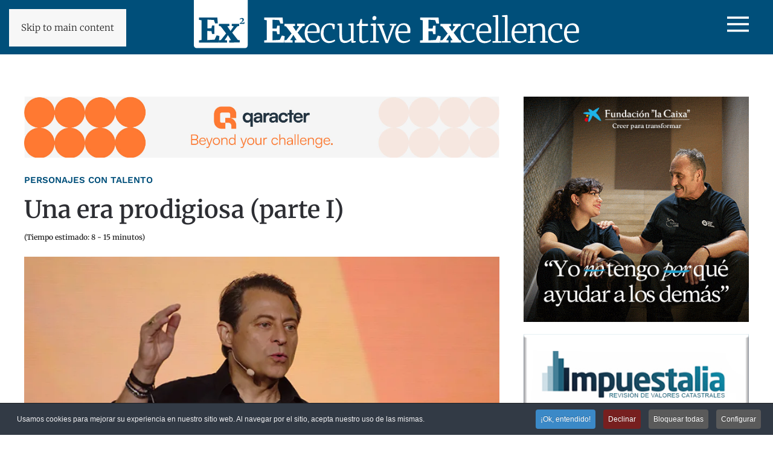

--- FILE ---
content_type: text/html; charset=utf-8
request_url: https://www.eexcellence.es/entrevistas/con-talento/diamandis-singularity-university-era-prodigiosa-tecnologia-exponencial
body_size: 15048
content:
<!DOCTYPE html>
<html lang="es-es" dir="ltr">
    <head>
        <meta name="viewport" content="width=device-width, initial-scale=1">
        <link rel="icon" href="/images/favicon-192x192.png" sizes="any">
                <link rel="apple-touch-icon" href="/images/favicon-192x192.png">
        <meta charset="utf-8">
	<meta name="rights" content="Executive Excellence">
	<meta name="author" content="Ines Oria">
	<meta name="description" content="El mundo está viviendo un crecimiento increíble de la abundancia global">
	<meta name="generator" content="Joomla! - Open Source Content Management">
	<title>Una era prodigiosa (parte I)</title>
	<link href="https://www.eexcellence.es/busqueda?format=opensearch" rel="search" title="OpenSearch Executive Excellence - Management para directivos" type="application/opensearchdescription+xml">
<link href="/media/com_osmembership/assets/css/style.min.css?8288da" rel="stylesheet">
	<link href="/media/com_osmembership/assets/css/custom.css?8288da" rel="stylesheet">
	<link href="/media/vendor/joomla-custom-elements/css/joomla-alert.min.css?0.4.1" rel="stylesheet">
	<link href="/media/system/css/joomla-fontawesome.min.css?4.5.33" rel="preload" as="style" onload="this.onload=null;this.rel='stylesheet'">
	<link href="/templates/yootheme/css/theme.16.css?1766146511" rel="stylesheet">
	<link href="/templates/yootheme/css/custom.css?4.5.33" rel="stylesheet">
	<link href="https://www.eexcellence.es/plugins/content/dearflip/dflip/css/dflip.min.css?v=2.1.189" rel="stylesheet">
	<link href="/media/plg_system_jcepro/site/css/content.min.css?86aa0286b6232c4a5b58f892ce080277" rel="stylesheet">
	<link href="/plugins/system/cookiespolicynotificationbar/assets/css/cpnb-style.min.css" rel="stylesheet" media="all">
	<link href="/plugins/system/cookiespolicynotificationbar/assets/css/balloon.min.css" rel="stylesheet" media="all">
	<style>.reading-time{font-weight:bold;}</style>
	<style>

/* BEGIN: Cookies Policy Notification Bar - J! system plugin (Powered by: Web357.com) */
.cpnb-outer { border-color: rgba(32, 34, 38, 1); }
.cpnb-outer.cpnb-div-position-top { border-bottom-width: 1px; }
.cpnb-outer.cpnb-div-position-bottom { border-top-width: 1px; }
.cpnb-outer.cpnb-div-position-top-left, .cpnb-outer.cpnb-div-position-top-right, .cpnb-outer.cpnb-div-position-bottom-left, .cpnb-outer.cpnb-div-position-bottom-right { border-width: 1px; }
.cpnb-message { color: #f1f1f3; }
.cpnb-message a { color: #ffffff }
.cpnb-button, .cpnb-button-ok, .cpnb-m-enableAllButton { -webkit-border-radius: 4px; -moz-border-radius: 4px; border-radius: 4px; font-size: 12px; color: #ffffff; background-color: rgba(59, 137, 199, 1); }
.cpnb-button:hover, .cpnb-button:focus, .cpnb-button-ok:hover, .cpnb-button-ok:focus, .cpnb-m-enableAllButton:hover, .cpnb-m-enableAllButton:focus { color: #ffffff; background-color: rgba(49, 118, 175, 1); }
.cpnb-button-decline, .cpnb-button-delete, .cpnb-button-decline-modal, .cpnb-m-DeclineAllButton { color: #ffffff; background-color: rgba(119, 31, 31, 1); }
.cpnb-button-decline:hover, .cpnb-button-decline:focus, .cpnb-button-delete:hover, .cpnb-button-delete:focus, .cpnb-button-decline-modal:hover, .cpnb-button-decline-modal:focus, .cpnb-m-DeclineAllButton:hover, .cpnb-m-DeclineAllButton:focus { color: #ffffff; background-color: rgba(175, 38, 20, 1); }
.cpnb-button-cancel, .cpnb-button-reload, .cpnb-button-cancel-modal { color: #ffffff; background-color: rgba(90, 90, 90, 1); }
.cpnb-button-cancel:hover, .cpnb-button-cancel:focus, .cpnb-button-reload:hover, .cpnb-button-reload:focus, .cpnb-button-cancel-modal:hover, .cpnb-button-cancel-modal:focus { color: #ffffff; background-color: rgba(54, 54, 54, 1); }
.cpnb-button-settings, .cpnb-button-settings-modal { color: #ffffff; background-color: rgba(90, 90, 90, 1); }
.cpnb-button-settings:hover, .cpnb-button-settings:focus, .cpnb-button-settings-modal:hover, .cpnb-button-settings-modal:focus { color: #ffffff; background-color: rgba(54, 54, 54, 1); }
.cpnb-button-more-default, .cpnb-button-more-modal { color: #ffffff; background-color: rgba(123, 138, 139, 1); }
.cpnb-button-more-default:hover, .cpnb-button-more-modal:hover, .cpnb-button-more-default:focus, .cpnb-button-more-modal:focus { color: #ffffff; background-color: rgba(105, 118, 119, 1); }
.cpnb-m-SaveChangesButton { color: #ffffff; background-color: rgba(133, 199, 136, 1); }
.cpnb-m-SaveChangesButton:hover, .cpnb-m-SaveChangesButton:focus { color: #ffffff; background-color: rgba(96, 153, 100, 1); }
@media only screen and (max-width: 600px) {
.cpnb-left-menu-toggle::after, .cpnb-left-menu-toggle-button {
content: "Categories";
}
}
/* END: Cookies Policy Notification Bar - J! system plugin (Powered by: Web357.com) */
</style>
<script src="/media/vendor/jquery/js/jquery.min.js?3.7.1"></script>
	<script src="/media/legacy/js/jquery-noconflict.min.js?504da4"></script>
	<script src="/plugins/system/yooessentials/modules/element/elements/social_sharing_item/assets/asset.js?2.4.12-1202.1125" defer></script>
	<script src="/media/vendor/awesomplete/js/awesomplete.min.js?1.1.7" defer></script>
	<script type="application/json" class="joomla-script-options new">{"joomla.jtext":{"JLIB_JS_AJAX_ERROR_OTHER":"Se ha producido un aborto en la conexión mientras se recuperaban datos de JSON: Código de estado HTTP %s.","JLIB_JS_AJAX_ERROR_PARSE":"Se ha producido un error de análisis mientras se procesaban los siguientes datos de JSON:<br><code style=\"color:inherit;white-space:pre-wrap;padding:0;margin:0;border:0;background:inherit;\">%s<\/code>","ERROR":"Error","MESSAGE":"Mensaje","NOTICE":"Notificación","WARNING":"Advertencia","JCLOSE":"Cerrar","JOK":"OK","JOPEN":"Abrir"},"finder-search":{"url":"\/component\/finder\/?task=suggestions.suggest&amp;format=json&amp;tmpl=component&amp;Itemid=200"},"system.paths":{"root":"","rootFull":"https:\/\/www.eexcellence.es\/","base":"","baseFull":"https:\/\/www.eexcellence.es\/"},"csrf.token":"1e08547523f669e5b7e80e109574445f","system.keepalive":{"interval":3600000,"uri":"\/component\/ajax\/?format=json"}}</script>
	<script src="/media/system/js/core.min.js?a3d8f8"></script>
	<script src="/media/vendor/webcomponentsjs/js/webcomponents-bundle.min.js?2.8.0" nomodule defer></script>
	<script src="/media/system/js/keepalive.min.js?08e025" type="module"></script>
	<script src="/media/com_finder/js/finder.min.js?755761" type="module"></script>
	<script src="/media/system/js/joomla-hidden-mail.min.js?80d9c7" type="module"></script>
	<script src="/media/system/js/messages.min.js?9a4811" type="module"></script>
	<script src="/templates/yootheme/vendor/assets/uikit/dist/js/uikit.min.js?4.5.33"></script>
	<script src="/templates/yootheme/vendor/assets/uikit/dist/js/uikit-icons-fuse.min.js?4.5.33"></script>
	<script src="/templates/yootheme/js/theme.js?4.5.33"></script>
	<script src="https://www.eexcellence.es/plugins/content/dearflip/dflip/js/dflip.min.js?v=2.1.189"></script>
	<script src="/plugins/system/cookiespolicynotificationbar/assets/js/cookies-policy-notification-bar.min.js"></script>
	<script type="application/ld+json">{"@context":"https://schema.org","@graph":[{"@type":"Organization","@id":"https://www.eexcellence.es/#/schema/Organization/base","name":"Executive Excellence - Management para directivos","url":"https://www.eexcellence.es/"},{"@type":"WebSite","@id":"https://www.eexcellence.es/#/schema/WebSite/base","url":"https://www.eexcellence.es/","name":"Executive Excellence - Management para directivos","publisher":{"@id":"https://www.eexcellence.es/#/schema/Organization/base"},"potentialAction":{"@type":"SearchAction","target":"https://www.eexcellence.es/busqueda?q={search_term_string}","query-input":"required name=search_term_string"}},{"@type":"WebPage","@id":"https://www.eexcellence.es/#/schema/WebPage/base","url":"https://www.eexcellence.es/entrevistas/con-talento/diamandis-singularity-university-era-prodigiosa-tecnologia-exponencial","name":"Una era prodigiosa (parte I)","description":"El mundo está viviendo un crecimiento increíble de la abundancia global","isPartOf":{"@id":"https://www.eexcellence.es/#/schema/WebSite/base"},"about":{"@id":"https://www.eexcellence.es/#/schema/Organization/base"},"inLanguage":"es-ES"},{"@type":"Article","@id":"https://www.eexcellence.es/#/schema/com_content/article/3887","name":"Una era prodigiosa (parte I)","headline":"Una era prodigiosa (parte I)","inLanguage":"es-ES","thumbnailUrl":"images/2019/10/17/Diamandis1.jpg","articleSection":"Entrevistas, Personajes con talento","isPartOf":{"@id":"https://www.eexcellence.es/#/schema/WebPage/base"}}]}</script>
	<script>window.yootheme ||= {}; var $theme = yootheme.theme = {"i18n":{"close":{"label":"Close"},"totop":{"label":"Back to top"},"marker":{"label":"Open"},"navbarToggleIcon":{"label":"Abrir men\u00fa"},"paginationPrevious":{"label":"Previous page"},"paginationNext":{"label":"Pr\u00f3xima P\u00e1gina"},"searchIcon":{"toggle":"Open Search","submit":"Submit Search"},"slider":{"next":"Next slide","previous":"Previous slide","slideX":"Slide %s","slideLabel":"%s of %s"},"slideshow":{"next":"Next slide","previous":"Previous slide","slideX":"Slide %s","slideLabel":"%s of %s"},"lightboxPanel":{"next":"Next slide","previous":"Previous slide","slideLabel":"%s of %s","close":"Close"}}};</script>
	<script>

// BEGIN: Cookies Policy Notification Bar - J! system plugin (Powered by: Web357.com)
var cpnb_config = {"w357_joomla_caching":1,"w357_position":"bottom","w357_show_close_x_icon":"1","w357_hide_after_time":"yes","w357_duration":"60","w357_animate_duration":"1000","w357_limit":"0","w357_message":"Usamos cookies para mejorar su experiencia en nuestro sitio web. Al navegar por el sitio, acepta nuestro uso de las mismas.","w357_display_ok_btn":"1","w357_buttonText":"¡Ok, entendido!","w357_display_decline_btn":"1","w357_buttonDeclineText":"Declinar","w357_display_cancel_btn":"1","w357_buttonCancelText":"Bloquear todas","w357_display_settings_btn":"1","w357_buttonSettingsText":"Configurar","w357_buttonMoreText":"Más Info","w357_buttonMoreLink":"\/politica-de-privacidad","w357_display_more_info_btn":"0","w357_fontColor":"#f1f1f3","w357_linkColor":"#ffffff","w357_fontSize":"12px","w357_backgroundColor":"rgba(50, 58, 69, 1)","w357_borderWidth":"1","w357_body_cover":"1","w357_overlay_state":"0","w357_overlay_color":"rgba(10, 10, 10, 0.3)","w357_height":"auto","w357_cookie_name":"cookiesDirective","w357_link_target":"_self","w357_popup_width":"800","w357_popup_height":"600","w357_customText":"\u003Ch1\u003ECookies Policy\u003C\/h1\u003E\r\n\u003Chr \/\u003E\r\n\u003Ch3\u003EGeneral Use\u003C\/h3\u003E\r\n\u003Cp\u003EWe use cookies, tracking pixels and related technologies on our website. Cookies are small data files that are served by our platform and stored on your device. Our site uses cookies dropped by us or third parties for a variety of purposes including to operate and personalize the website. Also, cookies may also be used to track how you use the site to target ads to you on other websites.\u003C\/p\u003E\r\n\u003Ch3\u003EThird Parties\u003C\/h3\u003E\r\n\u003Cp\u003EOur website employs the use the various third-party services. Through the use of our website, these services may place anonymous cookies on the Visitor\u0027s browser and may send their own cookies to the Visitor\u0027s cookie file. Some of these services include but are not limited to: Google, Facebook, Twitter, Adroll, MailChimp, Sucuri, Intercom and other social networks, advertising agencies, security firewalls, analytics companies and service providers. These services may also collect and use anonymous identifiers such as IP Address, HTTP Referrer, Unique Device Identifier and other non-personally identifiable information and server logs.\u003C\/p\u003E\r\n\u003Chr \/\u003E","w357_more_info_btn_type":"menu_item","w357_blockCookies":"1","w357_autoAcceptAfterScrolling":"0","w357_numOfScrolledPixelsBeforeAutoAccept":"300","w357_reloadPageAfterAccept":"0","w357_enableConfirmationAlerts":"0","w357_enableConfirmationAlertsForAcceptBtn":0,"w357_enableConfirmationAlertsForDeclineBtn":0,"w357_enableConfirmationAlertsForDeleteBtn":0,"w357_confirm_allow_msg":"Ejecutar esta acción activará todas las cookies creadas por este sitio. ¿Está seguro de que quiere activar todas las cookies de este sitio web?","w357_confirm_delete_msg":"Ejecutar esta acción eliminará todas las cookies creadas por este sitio. ¿Está seguro de que quiere desactivar y eliminar todas las cookies de su navegador?","w357_show_in_iframes":"0","w357_shortcode_is_enabled_on_this_page":0,"w357_base_url":"https:\/\/www.eexcellence.es\/","w357_base_ajax_url":"https:\/\/www.eexcellence.es\/","w357_current_url":"https:\/\/www.eexcellence.es\/entrevistas\/con-talento\/diamandis-singularity-university-era-prodigiosa-tecnologia-exponencial","w357_always_display":"0","w357_show_notification_bar":true,"w357_expiration_cookieSettings":"365","w357_expiration_cookieAccept":"365","w357_expiration_cookieDecline":"180","w357_expiration_cookieCancel":"3","w357_accept_button_class_notification_bar":"cpnb-accept-btn","w357_decline_button_class_notification_bar":"cpnb-decline-btn","w357_cancel_button_class_notification_bar":"cpnb-cancel-btn","w357_settings_button_class_notification_bar":"cpnb-settings-btn","w357_moreinfo_button_class_notification_bar":"cpnb-moreinfo-btn","w357_accept_button_class_notification_bar_modal_window":"cpnb-accept-btn-m","w357_decline_button_class_notification_bar_modal_window":"cpnb-decline-btn-m","w357_save_button_class_notification_bar_modal_window":"cpnb-save-btn-m","w357_buttons_ordering":"[\u0022ok\u0022,\u0022decline\u0022,\u0022cancel\u0022,\u0022settings\u0022,\u0022moreinfo\u0022]"};
// END: Cookies Policy Notification Bar - J! system plugin (Powered by: Web357.com)
</script>
	<script>

// BEGIN: Cookies Policy Notification Bar - J! system plugin (Powered by: Web357.com)
var cpnb_cookiesCategories = {"cookie_categories_group0":{"cookie_category_id":"required-cookies","cookie_category_name":"Cookies funcionales","cookie_category_description":"Las cookies obligatorias o funcionales se relacionan con la funcionalidad de este sitio web y nos permiten mejorar el servicio que le ofrecemos a través de él, permitiéndole, por ejemplo, no tener que volver a introducir sus preferencias cada vez que navegue por una página distinta del sitio, o recordándolas la próxima vez que lo visite.","cookie_category_checked_by_default":"2","cookie_category_status":"1"},"cookie_categories_group1":{"cookie_category_id":"analytical-cookies","cookie_category_name":"Cookies analíticas","cookie_category_description":"Las cookies analíticas nos permiten reconocer y contar el número de visitantes que llegan a nuestro sitio web, ver cómo se mueven a través de él y registrar qué contenidos ven. Esto nos ayuda a determinar qué contenidos del sitio resultan más interesantes a nuestra audiencia, además de ayudarnos a estar seguros de que nuestros visitantes encuentran correctamente todos los contenidos que ofrecemos. También nos permiten determinar si nuestras campañas publicitarias son del interés de nuestra audiencia, permitiéndonos buscar anunciantes que realmente aporten valor. Todo ello se realiza mediante la recopilación de datos demográficos ANONIMIZADOS, que compartimos con nuestros anunciantes.","cookie_category_checked_by_default":"1","cookie_category_status":"1"},"cookie_categories_group2":{"cookie_category_id":"social-media-cookies","cookie_category_name":"Social Media","cookie_category_description":"Estas cookies le permiten compartir el contenido de nuestro sitio web con plataformas de redes sociales (LinkedIN, Facebook, Twitter, Instagram). No tenemos control sobre estas cookies, ya que son introducidas por las propias plataformas de redes sociales.","cookie_category_checked_by_default":"1","cookie_category_status":"1"},"cookie_categories_group3":{"cookie_category_id":"targeted-advertising-cookies","cookie_category_name":"Targeted Advertising Cookies","cookie_category_description":"Advertising and targeting cookies are used to deliver advertisements more relevant to you, but can also limit the number of times you see an advertisement and be used to chart the effectiveness of an ad campaign by tracking users’ clicks. They can also provide security in transactions. They are usually placed by third-party advertising networks with a website operator’s permission but can be placed by the operator themselves. They can remember that you have visited a website, and this information can be shared with other organizations, including other advertisers. They cannot determine who you are though, as the data collected is never linked to your profile. ","cookie_category_checked_by_default":"1","cookie_category_status":"0"}};
// END: Cookies Policy Notification Bar - J! system plugin (Powered by: Web357.com)
</script>
	<script>

// BEGIN: Cookies Policy Notification Bar - J! system plugin (Powered by: Web357.com)
var cpnb_manager = {"w357_m_modalState":"1","w357_m_floatButtonState":"1","w357_m_floatButtonPosition":"bottom_left","w357_m_HashLink":"cookies","w357_m_modal_menuItemSelectedBgColor":"rgba(200, 200, 200, 1)","w357_m_saveChangesButtonColorAfterChange":"rgba(13, 92, 45, 1)","w357_m_floatButtonIconSrc":"https:\/\/www.eexcellence.es\/media\/plg_system_cookiespolicynotificationbar\/icons\/cpnb-cookies-manager-icon-1-64x64.png","w357_m_FloatButtonIconType":"image","w357_m_FloatButtonIconFontAwesomeName":"fas fa-cookie-bite","w357_m_FloatButtonIconFontAwesomeSize":"fa-lg","w357_m_FloatButtonIconFontAwesomeColor":"rgba(61, 47, 44, 0.84)","w357_m_FloatButtonIconUikitName":"cog","w357_m_FloatButtonIconUikitSize":"1","w357_m_FloatButtonIconUikitColor":"rgba(61, 47, 44, 0.84)","w357_m_floatButtonText":"Gestor de Cookies","w357_m_modalHeadingText":"Configuración avanzada de cookies","w357_m_checkboxText":"Habilitadas","w357_m_lockedText":"(Bloqueado)","w357_m_EnableAllButtonText":"Permitir todas las cookies","w357_m_DeclineAllButtonText":"Bloquear todas las cookies","w357_m_SaveChangesButtonText":"Guardar configuración","w357_m_confirmationAlertRequiredCookies":"These cookies are strictly necessary for this website. You can\u0027t disable this category of cookies. Thank you for understanding!"};
// END: Cookies Policy Notification Bar - J! system plugin (Powered by: Web357.com)
</script>
	<script>UIkit.icon.add('twitter','<svg xmlns="http://www.w3.org/2000/svg" height="20" width="20" viewBox="0 0 512 512"><path d="M389.2 48h70.6L305.6 224.2 487 464H345L233.7 318.6 106.5 464H35.8L200.7 275.5 26.8 48H172.4L272.9 180.9 389.2 48zM364.4 421.8h39.1L151.1 88h-42L364.4 421.8z"/></svg>');</script>

<meta name="google-site-verification" content="_TCeDuRbxrPUcBVCt6Pwu7sUlDaK83T6SXx7MO4RlL8" />

<meta name="msvalidate.01" content="DC8845686DFD7B7D1D5FE7241FC64BDD" />

<!-- Google tag (gtag.js) -->
<script async src="https://www.googletagmanager.com/gtag/js?id=G-SWBC4510WQ"></script>
<script>
  window.dataLayer = window.dataLayer || [];
  function gtag(){dataLayer.push(arguments);}
  gtag('js', new Date());

  gtag('config', 'G-SWBC4510WQ');
</script>
<!-- Para medir reproducciones de podcasts -->
<script>
  document.addEventListener('DOMContentLoaded', () => {
    const audioPlayers = document.querySelectorAll('audio[controls]');

    audioPlayers.forEach(player => {
      // Función para enviar el evento a GA4
      const sendGaEvent = (action) => {
        // Obtenemos los datos dinámicos del reproductor que se activó
        const podcastTitulo = player.getAttribute('data-podcast-titulo') || 'Título no encontrado';
        
        // Intentamos obtener la URL del archivo fuente
        const sourceElement = player.querySelector('source');
        const urlArchivo = sourceElement ? sourceElement.src : 'URL no encontrada';

        if (typeof gtag === 'function') {
            gtag('event', 'reproduccion_podcast', {
              'accion': action,
              'podcast_titulo': podcastTitulo,
              'url_archivo': urlArchivo,
              'non_interaction': false
              // NOTA: 'page_location' se añade automáticamente por GA4.
            });
            console.log(`GA4 Evento Enviado: ${action} - ${podcastTitulo}`);
        }
      };

      // Escuchar el inicio de la reproducción
      player.addEventListener('play', () => sendGaEvent('inicio_reproduccion'));
      
    });
  });
</script>

    </head>
    <body class="">

        <div class="uk-hidden-visually uk-notification uk-notification-top-left uk-width-auto">
            <div class="uk-notification-message">
                <a href="#tm-main" class="uk-link-reset">Skip to main content</a>
            </div>
        </div>

        
        
        <div class="tm-page">

                        


<header class="tm-header-mobile uk-hidden@m">


    
        <div class="uk-navbar-container">

            <div class="uk-container uk-container-expand">
                <nav class="uk-navbar" uk-navbar="{&quot;align&quot;:&quot;left&quot;,&quot;container&quot;:&quot;.tm-header-mobile&quot;,&quot;boundary&quot;:&quot;.tm-header-mobile .uk-navbar-container&quot;}">

                                        <div class="uk-navbar-left ">

                                                    <a href="https://www.eexcellence.es/" aria-label="Volver al Inicio" class="uk-logo uk-navbar-item">
    <img alt loading="eager" width="399" height="50" src="/images/logo1.svg"></a>
                        
                        
                        
                    </div>
                    
                    
                                        <div class="uk-navbar-right">

                                                    
                        
                                                    <a uk-toggle href="#tm-dialog-mobile" class="uk-navbar-toggle">

        
        <div uk-navbar-toggle-icon></div>

        
    </a>
                        
                    </div>
                    
                </nav>
            </div>

        </div>

    



        <div id="tm-dialog-mobile" uk-offcanvas="container: true; overlay: true" mode="slide" flip>
        <div class="uk-offcanvas-bar uk-flex uk-flex-column">

                        <button class="uk-offcanvas-close uk-close-large" type="button" uk-close uk-toggle="cls: uk-close-large; mode: media; media: @s"></button>
            
                        <div class="uk-margin-auto-bottom">
                
<div class="uk-grid uk-child-width-1-1" uk-grid>    <div>
<div class="uk-panel" id="module-tm-4">

    
    

    <form id="search-tm-4" action="/busqueda" method="get" role="search" class="uk-search js-finder-searchform uk-search-default uk-width-1-1"><span uk-search-icon></span><input name="q" class="js-finder-search-query uk-search-input" placeholder="Buscar" required aria-label="Buscar" type="search"></form>
    

</div>
</div>    <div>
<div class="uk-panel" id="module-menu-dialog-mobile">

    
    
<ul class="uk-nav uk-nav-default">
    
	<li class="item-200"><a href="/">Inicio</a></li>
	<li class="item-203 uk-active uk-parent"><a href="/entrevistas">Entrevistas</a>
	<ul class="uk-nav-sub">

		<li class="item-209"><a href="/entrevistas/directivos">Directivos</a></li>
		<li class="item-210 uk-active"><a href="/entrevistas/con-talento">Personajes con talento</a></li></ul></li>
	<li class="item-440"><a href="/business-schools-and-academics">Business Schools and Academics</a></li>
	<li class="item-206"><a href="/empresas">Empresas</a></li>
	<li class="item-207"><a href="/expertos">Expertos</a></li>
	<li class="item-205"><a href="/hemeroteca-digital">Revista</a></li>
	<li class="item-204"><a href="/libreria">Librería</a></li>
	<li class="item-428 uk-parent"><a href="/partners?types[0]=1">Partners</a>
	<ul class="uk-nav-sub">

		<li class="item-572"><a href="/partners/global-peter-drucker-forum?types[0]=1">Global Peter Drucker Forum</a></li>
		<li class="item-573"><a href="/partners/thinkers50?types[0]=1">Thinkers50</a></li>
		<li class="item-574"><a href="/partners/brightline-initiative?types[0]=1">Brightline Initiative</a></li></ul></li>
	<li class="item-208"><a href="/quienes-somos">Quiénes somos</a></li>
	<li class="item-1221"><a href="/podcasts">Ex2 Management Podcasts</a></li>
	<li class="item-1212"><a href="/suscripciones">Suscripciones</a></li></ul>

</div>
</div>    <div>
<div class="uk-panel" id="module-348">

    
    
<div class="uk-margin-remove-last-child custom" ><p><a href="/acceso" rel="noreferrer" class="uk-preserve-width uk-icon-link" title="Acceso usuarios registrados y suscriptores"><span class="uk-icon" uk-icon="icon: sign-in;"></span> Acceso usuarios</a></p></div>

</div>
</div></div>
            </div>
            
            
        </div>
    </div>
    
    
    

</header>




<header class="tm-header uk-visible@m">



        <div uk-sticky media="@m" cls-active="uk-navbar-sticky" sel-target=".uk-navbar-container">
    
        <div class="uk-navbar-container">

            <div class="uk-container">
                <nav class="uk-navbar" uk-navbar="{&quot;align&quot;:&quot;left&quot;,&quot;container&quot;:&quot;.tm-header &gt; [uk-sticky]&quot;,&quot;boundary&quot;:&quot;.tm-header .uk-navbar-container&quot;}">

                                        <div class="uk-navbar-left ">

                        
                                                    

    <a class="uk-navbar-toggle" id="module-tm-3" href="#search-tm-3-search" uk-search-icon uk-toggle></a>

    <div uk-modal id="search-tm-3-search" class="uk-modal">
        <div class="uk-modal-dialog uk-modal-body">

            
            
                <form id="search-tm-3" action="/busqueda" method="get" role="search" class="uk-search js-finder-searchform uk-width-1-1 uk-search-medium"><span uk-search-icon></span><input name="q" class="js-finder-search-query uk-search-input" placeholder="Buscar" required aria-label="Buscar" type="search" autofocus></form>
                
            
        </div>
    </div>


<div class="uk-navbar-item" id="module-347">

    
    
<div class="uk-margin-remove-last-child custom" ><p><a href="/acceso" rel="noreferrer" class="uk-preserve-width uk-icon-link" title="Acceso usuarios registrados y suscriptores"><span class="uk-icon" uk-icon="icon: sign-in; ratio: 1.9;"></span></a></p></div>

</div>

                        
                        
                    </div>
                    
                                        <div class="uk-navbar-center">

                                                    <a href="https://www.eexcellence.es/" aria-label="Volver al Inicio" class="uk-logo uk-navbar-item">
    <img alt loading="eager" width="638" height="80" src="/images/logo1.svg"></a>
                        
                        
                    </div>
                    
                                        <div class="uk-navbar-right">

                        
                                                    <a uk-toggle href="#tm-dialog" class="uk-navbar-toggle">

        
        <div uk-navbar-toggle-icon></div>

        
    </a>
                        
                    </div>
                    
                </nav>
            </div>

        </div>

        </div>
    






        <div id="tm-dialog" uk-offcanvas="container: true" mode="slide" flip>
        <div class="uk-offcanvas-bar uk-flex uk-flex-column">

            <button class="uk-offcanvas-close uk-close-large" type="button" uk-close uk-toggle="cls: uk-close-large; mode: media; media: @s"></button>

                        <div class="uk-margin-auto-bottom tm-height-expand">
                
<div class="uk-panel" id="module-menu-dialog">

    
    
<ul class="uk-nav uk-nav-default">
    
	<li class="item-200"><a href="/">Inicio</a></li>
	<li class="item-203 uk-active uk-parent"><a href="/entrevistas">Entrevistas</a>
	<ul class="uk-nav-sub">

		<li class="item-209"><a href="/entrevistas/directivos">Directivos</a></li>
		<li class="item-210 uk-active"><a href="/entrevistas/con-talento">Personajes con talento</a></li></ul></li>
	<li class="item-440"><a href="/business-schools-and-academics">Business Schools and Academics</a></li>
	<li class="item-206"><a href="/empresas">Empresas</a></li>
	<li class="item-207"><a href="/expertos">Expertos</a></li>
	<li class="item-205"><a href="/hemeroteca-digital">Revista</a></li>
	<li class="item-204"><a href="/libreria">Librería</a></li>
	<li class="item-428 uk-parent"><a href="/partners?types[0]=1">Partners</a>
	<ul class="uk-nav-sub">

		<li class="item-572"><a href="/partners/global-peter-drucker-forum?types[0]=1">Global Peter Drucker Forum</a></li>
		<li class="item-573"><a href="/partners/thinkers50?types[0]=1">Thinkers50</a></li>
		<li class="item-574"><a href="/partners/brightline-initiative?types[0]=1">Brightline Initiative</a></li></ul></li>
	<li class="item-208"><a href="/quienes-somos">Quiénes somos</a></li>
	<li class="item-1221"><a href="/podcasts">Ex2 Management Podcasts</a></li>
	<li class="item-1212"><a href="/suscripciones">Suscripciones</a></li></ul>

</div>

            </div>
            
            
        </div>
    </div>
    
    
    


</header>

            
            

            <main id="tm-main" >

                
                <div id="system-message-container" aria-live="polite"></div>

                <!-- Builder #template-WnGz0IZC --><style class="uk-margin-remove-adjacent">#template-WnGz0IZC\#0{text-transform: uppercase; font-weight: 600;}#template-WnGz0IZC\#0 a:hover{opacity: 0.8;}#template-WnGz0IZC\#1{font-size: 40px; font-weight: 700;}@media (max-width: 640px){#template-WnGz0IZC\#1{font-size: 24px!important;}}#template-WnGz0IZC\#2{font-size: 12px; font-weight: 300;}#template-WnGz0IZC\#2 .reading-time{display: inline;}#template-WnGz0IZC\#3{color: #fff;}#template-WnGz0IZC\#4 em{color: #fff;}#resumen{padding: 20px; background-color: #c6e0dc;}#template-WnGz0IZC\#5{color: #fff;}#podcast{padding: 10px 20px; background-color: #e06b15;}#texto-articulo ._df_thumb{width: 390px; height: 552px;}#template-WnGz0IZC\#6{color: #fff;}#takeaways{padding: 15px; background-color: #004f7a; color: #fff;}#template-WnGz0IZC\#7 .el-content{line-height: 24px;}#template-WnGz0IZC\#8{text-transform: uppercase; font-weight: 600;}#template-WnGz0IZC\#8 a:hover{opacity: 0.8;}#template-WnGz0IZC\#9{font-size: 40px; font-weight: 700;}@media (max-width: 640px){#template-WnGz0IZC\#9{font-size: 24px!important;}}#template-WnGz0IZC\#10{font-size: 12px; font-weight: 300;}#template-WnGz0IZC\#10 .reading-time{display: inline;}#template-WnGz0IZC\#11{color: #fff;}#template-WnGz0IZC\#12 em{color: #fff;}#resumen{padding: 20px; background-color: #c6e0dc;}#template-WnGz0IZC\#13{color: #fff;}#podcast{padding: 10px 20px; background-color: #e06b15;}#template-WnGz0IZC\#14 #restricted_info{padding: 15px!important; background-color: #c6e0dc;}#template-WnGz0IZC\#14 #restricted_info a{text-decoration: underline;}#template-WnGz0IZC\#14 #restricted_info .solo-suscriptores{font-size: 28px; font-weight: 900;}#template-WnGz0IZC\#14 ul.uk-list.uk-margin-remove-bottom{display: none;}#template-WnGz0IZC\#15{color: #fff;}#takeaways{padding: 15px; background-color: #004f7a; color: #fff;}#template-WnGz0IZC\#16 .el-content{line-height: 24px;}</style>
<div class="uk-section-default uk-section">
    
        
        
        
            
                                <div class="uk-container">                
                    <div class="uk-grid tm-grid-expand uk-grid-margin" uk-grid>
<div class="uk-width-2-3@m">
    
        
            
            
            
                
                    
<div class="uk-panel mb-4">
    
    <div class="mod-banners bannergroup">

    <div class="mod-banners__item banneritem">
                                                                                                                                                                                                                                                                                                                                                                <a
                            href="/component/banners/click/24" target="_blank" rel="noopener noreferrer"
                            title="Qaracter">
                            <img src="https://www.eexcellence.es/images/banners/24_Qaracter-EX2-web-horizontal-circulos.jpg" alt="Qaracter">                        </a>
                                                            </div>

</div>

</div>
<div class="uk-font-tertiary uk-text-primary uk-margin uk-margin-remove-bottom" id="template-WnGz0IZC#8">        <a class="el-link uk-link-reset" href="/entrevistas/con-talento">Personajes con talento</a>    </div>
<h1 class="uk-margin-small" id="template-WnGz0IZC#9">        Una era prodigiosa (parte I)    </h1>
<div class="uk-margin uk-margin-remove-top" id="template-WnGz0IZC#10">
    
    
        <span class="el-item"><span class="el-content"><div class="reading-time">
    (Tiempo estimado:
        8 - 15 minutos)
</div></span></span>
    
    
</div>
<div class="uk-margin">
        <picture>
<source type="image/webp" srcset="/templates/yootheme/cache/18/Diamandis1-189f162e.webp 768w, /templates/yootheme/cache/7a/Diamandis1-7a6a7088.webp 880w" sizes="(min-width: 880px) 880px">
<img src="/templates/yootheme/cache/44/Diamandis1-4433b710.jpeg" width="880" height="528" class="el-image" alt loading="lazy">
</picture>    
    
</div>
<div class="uk-margin" uk-scrollspy="target: [uk-scrollspy-class];">    <ul class="uk-child-width-auto uk-flex-inline uk-flex-middle" uk-grid>
            <li class="el-item">
<a class="el-link uk-icon-button" href="https://x.com/intent/post?url=https%3A%2F%2Fwww.eexcellence.es%2Fentrevistas%2Fcon-talento%2Fdiamandis-singularity-university-era-prodigiosa-tecnologia-exponencial&amp;text=" title="Compartir en X.com (Twitter)" rel="noreferrer" target="_blank"><span uk-icon="icon: x;"></span></a></li>
            <li class="el-item">
<a class="el-link uk-icon-button" href="https://www.facebook.com/sharer/sharer.php?u=https%3A%2F%2Fwww.eexcellence.es%2Fentrevistas%2Fcon-talento%2Fdiamandis-singularity-university-era-prodigiosa-tecnologia-exponencial" title="Compartir en Facebook" rel="noreferrer" target="_blank"><span uk-icon="icon: facebook;"></span></a></li>
            <li class="el-item">
<a class="el-link uk-icon-button" href="https://www.linkedin.com/sharing/share-offsite/?url=https%3A%2F%2Fwww.eexcellence.es%2Fentrevistas%2Fcon-talento%2Fdiamandis-singularity-university-era-prodigiosa-tecnologia-exponencial" title="Compartir en LinkedIN" rel="noreferrer" target="_blank"><span uk-icon="icon: linkedin;"></span></a></li>
            <li class="el-item">
<a class="el-link uk-icon-button" href="https://api.whatsapp.com/send?text=https%3A%2F%2Fwww.eexcellence.es%2Fentrevistas%2Fcon-talento%2Fdiamandis-singularity-university-era-prodigiosa-tecnologia-exponencial" title="Compartir por Whatsapp" rel="noreferrer" target="_blank"><span uk-icon="icon: whatsapp;"></span></a></li>
    
    </ul></div><div class="uk-panel uk-margin" id="template-WnGz0IZC#14"><p>Un año más, y ya van once, Peter Diamandis derrochó energía y optimismo durante su exposición en <strong><a href="https://su.org/summits/su-global-summit/" target="_blank" rel="noopener noreferrer">Singularity University Global Summit</a>,</strong> celebrado en San Francisco en 2019 y al que tuvimos ocasión de asistir. Apasionado por “compartir lo extraordinario de los tiempos que estamos viviendo”, el fundador ejecutivo y director de esta institución académica, centrada en educar y asesorar a los líderes mundiales en tecnologías exponenciales y su capacidad para resolver los grandes desafíos de la humanidad, ofreció un despliegue de datos que constatan las oportunidades históricas de esta era de abundancia.</p><br/><br/>
<div id="restricted_info"><p class="solo-suscriptores">Contenido sólo para suscriptores</p>
<p>El contenido completo de este artículo sólo está disponible para suscriptores. Por favor, haz clic aquí a continuación para ver las opciones de suscripción disponibles:</p>
<p><a href="/suscripciones" class="uk-button uk-button-primary uk-text-decoration-none" aria-label="Suscribirse al contenido premium de Executive Excellence">Ver suscripciones »</a></p>
<p>Si ya tienes una suscripción activa, inicia sesión aquí:</p>
<p>
<form id="login-form-349" action="/entrevistas/con-talento/diamandis-singularity-university-era-prodigiosa-tecnologia-exponencial" method="post">

    
    <div class="uk-margin">
        <input class="uk-input" type="text" name="username" autocomplete="username" size="18" placeholder="Usuario" aria-label="Usuario">
    </div>

    <div class="uk-margin">
        <input class="uk-input" type="password" name="password" autocomplete="current-password" size="18" placeholder="Contraseña" aria-label="Contraseña">
    </div>

    
        <div class="uk-margin">
        <label>
            <input type="checkbox" name="remember" value="yes" checked>
            Recuérdeme        </label>
    </div>
    
    
    <div class="uk-margin">
        <button class="uk-button uk-button-primary" value="Conectar" name="Submit" type="submit">Conectar</button>
    </div>

    <ul class="uk-list uk-margin-remove-bottom">
        <li><a href="/component/users/reset?Itemid=200">¿Olvidó su contraseña?</a></li>
        <li><a href="/component/users/remind?Itemid=200">¿Recordar su usuario?</a></li>
                        <li><a href="/component/users/registration?Itemid=200">Crear una cuenta</a></li>
            </ul>

    
    <input type="hidden" name="option" value="com_users">
    <input type="hidden" name="task" value="user.login">
    <input type="hidden" name="return" value="aHR0cHM6Ly93d3cuZWV4Y2VsbGVuY2UuZXMvZW50cmV2aXN0YXMvY29uLXRhbGVudG8vZGlhbWFuZGlzLXNpbmd1bGFyaXR5LXVuaXZlcnNpdHktZXJhLXByb2RpZ2lvc2EtdGVjbm9sb2dpYS1leHBvbmVuY2lhbA==">
    <input type="hidden" name="1e08547523f669e5b7e80e109574445f" value="1">
</form>
</p></div></div><hr>
<div id="template-WnGz0IZC#16" class="uk-margin">
        <div class="uk-flex-middle uk-grid-small uk-child-width-auto" uk-grid>    
    
                <div class="el-item">
        
        
<a class="el-content uk-button uk-button-primary" href="/etiquetas/innovacion">
    
        Innovación    
    
</a>


                </div>
        
    
                <div class="el-item">
        
        
<a class="el-content uk-button uk-button-primary" href="/etiquetas/tecnologia">
    
        Tecnología    
    
</a>


                </div>
        
    
                <div class="el-item">
        
        
<a class="el-content uk-button uk-button-primary" href="/etiquetas/peter-diamandis">
    
        Peter Diamandis    
    
</a>


                </div>
        
    
        </div>    
</div>

                
            
        
    
</div>
<div class="uk-width-1-3@m">
    
        
            
            
            
                
                    
<div class="uk-panel">
    
    <style class="uk-margin-remove-adjacent">#module-268\#5 img{width: 100%;}#module-268\#6 img{width: 100%;}#module-268\#7 form{background-color: #c6e0dc!important;}#module-268\#7 .form-newsletter button{font-family: 'Work Sans'; text-transform: uppercase; font-weight: 600; font-size: 1.2rem;}#module-268\#7 h3{font-weight: 600;}#module-268\#8{border-bottom: 2px solid var(--naranja-ee); line-height: 16px; font-weight: 600;}#module-268\#8 span{display: inline-block; background: var(--naranja-ee); line-height: 16px; font-size: 14px; color: #fff; text-transform: uppercase; padding: 7px 12px 5px 12px;}#module-268\#9 .el-meta{font-family: 'Work Sans'; font-weight: 600;}#module-268\#9 .el-content{text-transform: lowercase; font-family: 'Work Sans';}#module-268\#9 .el-link{line-height: 24px;}</style><div class="uk-grid tm-grid-expand uk-child-width-1-1 uk-grid-margin">
<div class="uk-width-1-1">
    
        
            
            
            
                
                    
<div class="uk-panel" id="module-268#5">
    
    <div class="mod-banners bannergroup">

    <div class="mod-banners__item banneritem">
                                                                                                                                                                                                                                                                                                                                                                <a
                            href="/component/banners/click/22" target="_blank" rel="noopener noreferrer"
                            title="Fundación La Caixa">
                            <img src="https://www.eexcellence.es/images/banners/2025_FundaCx_424x424_dic.gif" alt="Fundación La Caixa">                        </a>
                                                            </div>

</div>

</div>
<div class="uk-panel uk-margin" id="module-268#6">
    
    <div class="mod-banners bannergroup">

    <div class="mod-banners__item banneritem">
                                                                                                                                                                                                                                                                                                                                                                                                                                        <a
                            href="/component/banners/click/23" target="_blank" rel="noopener noreferrer"
                            title="Impuestalia">
                            <img src="https://www.eexcellence.es/images/banners/2024_V3_Impuestalia_CUADRADO.gif" alt="Impuestalia. Revisión de valores catastrales" width="424" height="424">                        </a>
                                                            </div>

</div>

</div>
<div class="uk-panel uk-margin" id="module-268#7">
    
    <style class="uk-margin-remove-adjacent">#module-337\#1{padding: 20px; background-color: #c6e0dc;}#module-337\#1 h3{font-size: 22px; line-height: 22px; letter-spacing: 0px; font-weight: 600;}</style><div class="uk-grid tm-grid-expand uk-child-width-1-1 uk-grid-margin">
<div class="uk-width-1-1">
    
        
            
            
            
                
                    <div id="module-337#1"><form class="simple_form form form-vertical" id="subscribe-form" action="https://eexcellence.ipzmarketing.com/f/0lLW-jeaYeM" accept-charset="UTF-8" method="post">
  
  <input type="text" name="anotheremail" id="anotheremail" style="position: absolute; left: -5000px" tabindex="-1" autocomplete="new-password" />
  <div class="signup-form-content">
      <div style="width: 100%">  <div class="custom-text-wrapper"><h3>Suscríbete a nuestra newsletter</h3>
</div>
</div>
      <div style="width: 100%">
    <div class="form-group email optional subscriber_email"><input class="form-control string email optional" placeholder="email" type="email" name="subscriber[email]" id="subscriber_email" /></div>
</div>
      <div style="width: 100%; padding: 15px 0;">
    <div class="form-group boolean required subscriber_subscribed_with_acceptance"><div class="checkbox"><input value="0" autocomplete="off" type="hidden" name="subscriber[subscribed_with_acceptance]" /><label class="boolean required" for="subscriber_subscribed_with_acceptance"><input class="boolean required" required="required" aria-required="true" type="checkbox" value="1" name="subscriber[subscribed_with_acceptance]" id="subscriber_subscribed_with_acceptance" /><abbr title="Requerido"> </abbr> Acepto la <a href="https://www.eexcellence.es/politica-de-privacidad" target="_blank">política de privacidad</a>.</label></div></div>
</div>
    <div class="submit-wrapper">
      <input type="submit" name="commit" value="Suscribirme" class="btn btn-dark w-100" data-disable-with="Procesando" />
    </div>
</div></form></div>
                
            
        
    
</div></div>
</div>
<div class="uk-panel uk-margin">
    
    <div class="mod-banners bannergroup">

    <div class="mod-banners__item banneritem">
                                                                                                                                                                                                                                                                                                                                                                                                                                        <a
                            href="/component/banners/click/16" target="_blank" rel="noopener noreferrer"
                            title="18 Global Peter Drucker Forum">
                            <img src="https://www.eexcellence.es/images/banners/GPDF26_EE_theme2026_300x300px.jpg" alt="18th Global Peter Drucker Forum" width="424" height="424">                        </a>
                                                            </div>

</div>

</div>
                
            
        
    
</div></div><div class="uk-grid tm-grid-expand uk-child-width-1-1 uk-grid-margin">
<div class="uk-width-1-1">
    
        
            
            
            
                
                    
<h2 class="uk-font-tertiary uk-margin-remove-vertical" id="module-268#8">        <span>Últimos artículos<br /></span>    </h2>
<div id="module-268#9" class="uk-margin-remove-vertical">
    
        <div class="uk-grid uk-child-width-1-1 uk-child-width-1-1@m uk-grid-divider uk-grid-match" uk-grid>                <div>
<div class="el-item uk-panel">
    
                <div uk-grid>        
                        <div class="uk-width-1-3@m uk-flex-last@m">            
                                

    
                <picture>
<source type="image/webp" srcset="/templates/yootheme/cache/39/2026R_Kirby_widsom_apertura-39826da1.webp 750w" sizes="(min-width: 750px) 750px">
<img src="/templates/yootheme/cache/ac/2026R_Kirby_widsom_apertura-ac81218f.jpeg" width="750" height="546" alt="Ponentes del panel Gaining the Wisdom and Judgment to Lead in the Age of AI" loading="lazy" class="el-image">
</picture>        
        
    
                
                        </div>            
                        <div class="uk-width-expand uk-margin-remove-first-child">            
                
                
                    

                <div class="el-meta uk-text-meta uk-text-primary uk-margin-top">Personajes con talento</div>        
                <h3 class="el-title uk-text-lead uk-link-reset uk-margin-remove-top uk-margin-remove-bottom">                        <a href="/entrevistas/con-talento/sabiduria-y-criterio-para-liderar-en-la-era-de-la-ia" aria-label="Sabiduría y criterio para liderar en la era de la IA">Sabiduría y criterio para liderar en la er…</a>                    </h3>        
        
    
        
        
                <div class="el-content uk-panel uk-text-meta">23 de Enero de 2026</div>        
        
                <div class="uk-margin-top"><a href="/entrevistas/con-talento/sabiduria-y-criterio-para-liderar-en-la-era-de-la-ia" aria-label="Sabiduría y criterio para liderar en la era de la IA" class="el-link uk-button uk-button-primary">Leer más »</a></div>        

                
                
                        </div>            
                </div>        
    
</div></div>
                <div>
<div class="el-item uk-panel">
    
                <div uk-grid>        
                        <div class="uk-width-1-3@m uk-flex-last@m">            
                                

    
                <picture>
<source type="image/webp" srcset="/templates/yootheme/cache/29/2026R_MIT_Psycho_AI-29b0423b.webp 750w" sizes="(min-width: 750px) 750px">
<img src="/templates/yootheme/cache/28/2026R_MIT_Psycho_AI-2861d3a2.jpeg" width="750" height="546" alt="Creating psychological safety in the AI era, MIT" loading="lazy" class="el-image">
</picture>        
        
    
                
                        </div>            
                        <div class="uk-width-expand uk-margin-remove-first-child">            
                
                
                    

                <div class="el-meta uk-text-meta uk-text-primary uk-margin-top">Empresas</div>        
                <h3 class="el-title uk-text-lead uk-link-reset uk-margin-remove-top uk-margin-remove-bottom">                        <a href="/empresas/la-seguridad-psicologica-el-acelerador-cultural-que-decide-si-la-ia-escala" aria-label="La seguridad psicológica, el “acelerador” cultural que decide si la IA escala">La seguridad psicológica, el “acelerador”…</a>                    </h3>        
        
    
        
        
                <div class="el-content uk-panel uk-text-meta">23 de Enero de 2026</div>        
        
                <div class="uk-margin-top"><a href="/empresas/la-seguridad-psicologica-el-acelerador-cultural-que-decide-si-la-ia-escala" aria-label="La seguridad psicológica, el “acelerador” cultural que decide si la IA escala" class="el-link uk-button uk-button-primary">Leer más »</a></div>        

                
                
                        </div>            
                </div>        
    
</div></div>
                <div>
<div class="el-item uk-panel">
    
                <div uk-grid>        
                        <div class="uk-width-1-3@m uk-flex-last@m">            
                                

    
                <picture>
<source type="image/webp" srcset="/templates/yootheme/cache/4f/2026R_Presentacion-Observatorio-Conex_Espana_apertura-4f8669c6.webp 750w" sizes="(min-width: 750px) 750px">
<img src="/templates/yootheme/cache/eb/2026R_Presentacion-Observatorio-Conex_Espana_apertura-eb038456.jpeg" width="750" height="546" alt loading="lazy" class="el-image">
</picture>        
        
    
                
                        </div>            
                        <div class="uk-width-expand uk-margin-remove-first-child">            
                
                
                    

                <div class="el-meta uk-text-meta uk-text-primary uk-margin-top">Empresas</div>        
                <h3 class="el-title uk-text-lead uk-link-reset uk-margin-remove-top uk-margin-remove-bottom">                        <a href="/empresas/el-liderazgo-global-de-los-directivos-espanoles-alcanza-un-6-12-segun-el-informe-de-fundacion-conexion-espana" aria-label="El liderazgo global de los directivos españoles, activo estratégico de país, alcanza un Índice de Valor de 6,12">El liderazgo global de los directivos espa…</a>                    </h3>        
        
    
        
        
                <div class="el-content uk-panel uk-text-meta">22 de Enero de 2026</div>        
        
                <div class="uk-margin-top"><a href="/empresas/el-liderazgo-global-de-los-directivos-espanoles-alcanza-un-6-12-segun-el-informe-de-fundacion-conexion-espana" aria-label="El liderazgo global de los directivos españoles, activo estratégico de país, alcanza un Índice de Valor de 6,12" class="el-link uk-button uk-button-primary">Leer más »</a></div>        

                
                
                        </div>            
                </div>        
    
</div></div>
                <div>
<div class="el-item uk-panel">
    
                <div uk-grid>        
                        <div class="uk-width-1-3@m uk-flex-last@m">            
                                

    
                <picture>
<source type="image/webp" srcset="/templates/yootheme/cache/c8/2026R-Edelman-Trust-Barometer-Global-Report_apertura-c82b2934.webp 750w" sizes="(min-width: 750px) 750px">
<img src="/templates/yootheme/cache/d3/2026R-Edelman-Trust-Barometer-Global-Report_apertura-d3938e56.jpeg" width="750" height="546" alt="Edelman Trust Barometer 2026" loading="lazy" class="el-image">
</picture>        
        
    
                
                        </div>            
                        <div class="uk-width-expand uk-margin-remove-first-child">            
                
                
                    

                <div class="el-meta uk-text-meta uk-text-primary uk-margin-top">Empresas</div>        
                <h3 class="el-title uk-text-lead uk-link-reset uk-margin-remove-top uk-margin-remove-bottom">                        <a href="/empresas/edelman-trust-barometer-2026-el-aislamiento-la-proxima-crisis-de-confianza" aria-label="Edelman Trust Barometer 2026: el aislamiento, la próxima crisis de confianza">Edelman Trust Barometer 2026: el aislamien…</a>                    </h3>        
        
    
        
        
                <div class="el-content uk-panel uk-text-meta">22 de Enero de 2026</div>        
        
                <div class="uk-margin-top"><a href="/empresas/edelman-trust-barometer-2026-el-aislamiento-la-proxima-crisis-de-confianza" aria-label="Edelman Trust Barometer 2026: el aislamiento, la próxima crisis de confianza" class="el-link uk-button uk-button-primary">Leer más »</a></div>        

                
                
                        </div>            
                </div>        
    
</div></div>
                <div>
<div class="el-item uk-panel">
    
                <div uk-grid>        
                        <div class="uk-width-1-3@m uk-flex-last@m">            
                                

    
                <picture>
<source type="image/webp" srcset="/templates/yootheme/cache/f1/2026R_Diamandis_gods_apertura-f19be54a.webp 750w" sizes="(min-width: 750px) 750px">
<img src="/templates/yootheme/cache/28/2026R_Diamandis_gods_apertura-283c7ab5.jpeg" width="750" height="546" alt="Peter Diamandis" loading="lazy" class="el-image">
</picture>        
        
    
                
                        </div>            
                        <div class="uk-width-expand uk-margin-remove-first-child">            
                
                
                    

                <div class="el-meta uk-text-meta uk-text-primary uk-margin-top">Expertos</div>        
                <h3 class="el-title uk-text-lead uk-link-reset uk-margin-remove-top uk-margin-remove-bottom">                        <a href="/expertos/somos-como-dioses-y-ahora-que-por-peter-diamandis" aria-label="Somos como dioses. ¿Y ahora qué?, por Peter Diamandis">Somos como dioses. ¿Y ahora qué?, por Pete…</a>                    </h3>        
        
    
        
        
                <div class="el-content uk-panel uk-text-meta">22 de Enero de 2026</div>        
        
                <div class="uk-margin-top"><a href="/expertos/somos-como-dioses-y-ahora-que-por-peter-diamandis" aria-label="Somos como dioses. ¿Y ahora qué?, por Peter Diamandis" class="el-link uk-button uk-button-primary">Leer más »</a></div>        

                
                
                        </div>            
                </div>        
    
</div></div>
                <div>
<div class="el-item uk-panel">
    
                <div uk-grid>        
                        <div class="uk-width-1-3@m uk-flex-last@m">            
                                

    
                <picture>
<source type="image/webp" srcset="/templates/yootheme/cache/7b/2026R_REYERO_apertura-7b2702e6.webp 750w" sizes="(min-width: 750px) 750px">
<img src="/templates/yootheme/cache/17/2026R_REYERO_apertura-1704029d.jpeg" width="750" height="546" alt="David Reyero, Sanofi" loading="lazy" class="el-image">
</picture>        
        
    
                
                        </div>            
                        <div class="uk-width-expand uk-margin-remove-first-child">            
                
                
                    

                <div class="el-meta uk-text-meta uk-text-primary uk-margin-top">Expertos</div>        
                <h3 class="el-title uk-text-lead uk-link-reset uk-margin-remove-top uk-margin-remove-bottom">                        <a href="/expertos/10-claves-para-una-carrera-profesional-exitosa-por-david-reyero" aria-label="10 claves para una carrera profesional exitosa, por David Reyero">10 claves para una carrera profesional exi…</a>                    </h3>        
        
    
        
        
                <div class="el-content uk-panel uk-text-meta">21 de Enero de 2026</div>        
        
                <div class="uk-margin-top"><a href="/expertos/10-claves-para-una-carrera-profesional-exitosa-por-david-reyero" aria-label="10 claves para una carrera profesional exitosa, por David Reyero" class="el-link uk-button uk-button-primary">Leer más »</a></div>        

                
                
                        </div>            
                </div>        
    
</div></div>
                </div>
    
</div>
                
            
        
    
</div></div>
</div>
                
            
        
    
</div></div>
                                </div>                
            
        
    
</div>

                
            </main>

            

                        <footer>
                <!-- Builder #footer --><style class="uk-margin-remove-adjacent">#footer\#0{font-family: 'Work Sans'; text-transform: uppercase; font-size: 17px; font-weight: 600;}#footer\#1 .el-link{text-decoration: none;}#footer\#2{font-family: 'Work Sans'; text-transform: uppercase; font-size: 17px; font-weight: 600;}#footer\#3{font-family: 'Work Sans'; text-transform: uppercase; font-size: 17px; font-weight: 600;}#footer\#4 .social-icons a{color: #ffffff; border: 1px solid rgba(255,255,255,0.03); background: rgba(255,255,255,0.03); width: 40px; height: 40px;}#footer\#4 .social-icons a:hover{color: rgba(255,255,255,0.5) !important;}#footer\#4 .social-icons li{margin: 0 5px;}#footer\#4 ul.social-icons{padding-left: 0!important;}</style>
<div class="uk-section-primary uk-section">
    
        
        
        
            
                                <div class="uk-container">                
                    <div class="uk-grid tm-grid-expand uk-child-width-1-1 uk-grid-margin">
<div class="uk-width-1-1">
    
        
            
            
            
                
                    
<h3 class="uk-font-tertiary" id="footer#0">        Explorar por grandes temas    </h3>
<ul class="uk-list uk-list-collapse uk-column-1-3@m" id="footer#1">
    
    
                <li class="el-item">            <div class="el-content uk-panel"><a href="/grandes-temas/educacion" class="el-link uk-margin-remove-last-child">Educación</a></div>        </li>                <li class="el-item">            <div class="el-content uk-panel"><a href="/grandes-temas/energia" class="el-link uk-margin-remove-last-child">Energía</a></div>        </li>                <li class="el-item">            <div class="el-content uk-panel"><a href="/grandes-temas/finanzas" class="el-link uk-margin-remove-last-child">Finanzas</a></div>        </li>                <li class="el-item">            <div class="el-content uk-panel"><a href="/partners/global-peter-drucker-forum" class="el-link uk-margin-remove-last-child">Global Peter Drucker Forum</a></div>        </li>                <li class="el-item">            <div class="el-content uk-panel"><a href="/grandes-temas/liderazgo" class="el-link uk-margin-remove-last-child">Liderazgo</a></div>        </li>                <li class="el-item">            <div class="el-content uk-panel"><a href="/grandes-temas/management" class="el-link uk-margin-remove-last-child">Management</a></div>        </li>                <li class="el-item">            <div class="el-content uk-panel"><a href="/grandes-temas/modelo-de-negocio" class="el-link uk-margin-remove-last-child">Modelo de negocio</a></div>        </li>                <li class="el-item">            <div class="el-content uk-panel"><a href="/grandes-temas/motivacion" class="el-link uk-margin-remove-last-child">Motivación</a></div>        </li>                <li class="el-item">            <div class="el-content uk-panel"><a href="/grandes-temas/movilidad" class="el-link uk-margin-remove-last-child">Movilidad</a></div>        </li>                <li class="el-item">            <div class="el-content uk-panel"><a href="/grandes-temas/salud" class="el-link uk-margin-remove-last-child">Salud</a></div>        </li>                <li class="el-item">            <div class="el-content uk-panel"><a href="/grandes-temas/sostenibilidad" class="el-link uk-margin-remove-last-child">Sostenibilidad</a></div>        </li>                <li class="el-item">            <div class="el-content uk-panel"><a href="/partners/thinkers50" class="el-link uk-margin-remove-last-child">Thinkers50</a></div>        </li>        
    
    
</ul>
                
            
        
    
</div></div><div class="uk-grid tm-grid-expand uk-child-width-1-1 uk-grid-margin">
<div class="uk-width-1-1">
    
        
            
            
            
                
                    <hr>
                
            
        
    
</div></div><div class="uk-grid tm-grid-expand uk-grid-margin" uk-grid>
<div class="uk-width-1-4@m">
    
        
            
            
            
                
                    
<div class="uk-margin">
        <img src="/images/logo-eexcellence-footer.svg" width="245" height="108" class="el-image" alt loading="lazy">    
    
</div>
                
            
        
    
</div>
<div class="uk-width-1-2@m">
    
        
            
            
            
                
                    
<h3 class="uk-font-tertiary" id="footer#2">        Sobre Executive Excellence    </h3><div class="uk-panel uk-margin"><p>Executive Excellence es una plataforma de conocimiento de management que aporta la visión de grandes pensadores. Buscamos acelerar la llegada de las ideas procedentes de los entornos globales más innovadores de gestión empresarial, al tiempo que divulgamos lo mejor de los pensadores españoles. Nuestra aspiración es poder aportarles lo último en management.</p>
<p>Contactar: <joomla-hidden-mail  is-link="1" is-email="1" first="aW5mbw==" last="ZWV4Y2VsbGVuY2UuZXM=" text="aW5mb0BlZXhjZWxsZW5jZS5lcw==" base="" >Esta dirección de correo electrónico está siendo protegida contra los robots de spam. Necesita tener JavaScript habilitado para poder verlo.</joomla-hidden-mail></p></div>
                
            
        
    
</div>
<div class="uk-width-1-4@m">
    
        
            
            
            
                
                    
<h3 class="uk-font-tertiary" id="footer#3">        Redes sociales    </h3><div class="uk-panel uk-margin" id="footer#4"><ul class="social-icons uk-display-block">
<li class="uk-display-inline-block"><a href="https://www.facebook.com/LaRevistaExecutiveExcellence/" target="_blank" rel="noopener noreferrer" class="uk-flex uk-flex-center uk-flex-middle" aria-label="Facebook"><span uk-icon="icon: facebook" aria-hidden="true"></span></a></li>
<li class="uk-display-inline-block"><a href="https://twitter.com/eexcellence?lang=es" target="_blank" rel="noopener noreferrer" class="uk-flex uk-flex-center uk-flex-middle" aria-label="Twitter"><span uk-icon="icon: twitter" aria-hidden="true"></span></a></li>
<li class="uk-display-inline-block"><a href="https://www.linkedin.com/company/executive-excellence/" target="_blank" rel="noopener noreferrer" class="uk-flex uk-flex-center uk-flex-middle" aria-label="Linkedin"><span uk-icon="icon: linkedin" aria-hidden="true"></span></a></li>
</ul></div>
                
            
        
    
</div></div>
                                </div>                
            
        
    
</div>
<div class="uk-section-secondary uk-section">
    
        
        
        
            
                                <div class="uk-container">                
                    <div class="uk-grid tm-grid-expand uk-grid-margin" uk-grid>
<div class="uk-width-2-5@m">
    
        
            
            
            
                
                    <div>&copy; <script type="text/javascript">document.write(new Date().getFullYear());</script> EXECUTIVE EXCELLENCE. <i>Management</i> para directivos.</div>
                
            
        
    
</div>
<div class="uk-width-3-5@m">
    
        
            
            
            
                
                    
<div class="uk-text-center">
    
    
        <span class="el-item"><span class="el-content"><a href="/politica-de-privacidad" class="el-link uk-link-muted uk-margin-remove-last-child">Política de privacidad</a></span>  |  </span><span class="el-item"><span class="el-content"><a href="/aviso-legal" class="el-link uk-link-muted uk-margin-remove-last-child">Aviso legal</a></span>  |  </span><span class="el-item"><span class="el-content"><a href="/condiciones-de-contratacion" class="el-link uk-link-muted uk-margin-remove-last-child">Condiciones de contratación</a></span></span>
    
    
</div>
                
            
        
    
</div></div>
                                </div>                
            
        
    
</div>            </footer>
            
        </div>

        
        

    </body>
</html>


--- FILE ---
content_type: text/css
request_url: https://www.eexcellence.es/media/com_osmembership/assets/css/custom.css?8288da
body_size: 79
content:
#os_form .uk-form-icon {position: relative;}
#os_form .uk-form-controls input, #osm_login_form .uk-form-controls input {border: 1px solid #ccc;}
#osm-existing-user-login,
#osm-new-user-register {
  padding-top: 20px;
  border-top: 2px solid #ccc;
}

--- FILE ---
content_type: image/svg+xml
request_url: https://www.eexcellence.es/images/logo-eexcellence-footer.svg
body_size: 7738
content:
<svg xmlns="http://www.w3.org/2000/svg" viewBox="0 0 244.95 108.34"><defs><style>.cls-1{fill:#fff;}</style></defs><g id="Capa_2" data-name="Capa 2"><g id="LOGO_abierto" data-name="LOGO abierto"><path class="cls-1" d="M136.38,65l-4.5-5.81-1.38-.3V57.09h8.62v1.77l-1.71.3L139.34,62l.69,1.14.69-1.16,2-2.77-1.77-.3V57.09h6.11v1.77l-1.55.3-4.2,5.2,4.7,6,1.49.27v1.8h-8.57v-1.8l1.52-.27-1.88-3-.83-1.19-.64,1.19-2,3,2,.27v1.8h-6.77v-1.8l1.71-.27Z"></path><path class="cls-1" d="M148.87,70.57a9.17,9.17,0,0,1-1.73-5.85,9.21,9.21,0,0,1,.91-4.18,6.89,6.89,0,0,1,2.53-2.83,6.76,6.76,0,0,1,3.64-1A5.06,5.06,0,0,1,158,58.11a5.94,5.94,0,0,1,1.48,4.07,12.42,12.42,0,0,1-.16,2.43h-9.84a8,8,0,0,0,1.31,4.74,4.25,4.25,0,0,0,3.69,1.84,7.29,7.29,0,0,0,2.38-.42,5.68,5.68,0,0,0,1.88-1l.44,1a6.26,6.26,0,0,1-2.34,1.4,9,9,0,0,1-3.08.56A5.9,5.9,0,0,1,148.87,70.57ZM157,63.31a8,8,0,0,0,.09-1.22,4.74,4.74,0,0,0-.87-2.9,3.1,3.1,0,0,0-2.59-1.08c-2.52,0-3.9,1.73-4.12,5.2Z"></path><path class="cls-1" d="M161.22,60.78a6.93,6.93,0,0,1,2.6-3A7.65,7.65,0,0,1,168,56.7a8.63,8.63,0,0,1,2.1.26,15.48,15.48,0,0,1,1.77.57l-.11,3.95h-1.38l-.59-2.65c-.11-.55-.9-.83-2.37-.83A4.11,4.11,0,0,0,164,59.66a7.22,7.22,0,0,0-1.29,4.53,8.33,8.33,0,0,0,1.38,5.2,4.35,4.35,0,0,0,3.6,1.77,6.66,6.66,0,0,0,2.25-.39,7.45,7.45,0,0,0,1.81-.88l.44.91A6.44,6.44,0,0,1,170,72.18a7.23,7.23,0,0,1-2.79.58,6.54,6.54,0,0,1-3.73-1,6.42,6.42,0,0,1-2.34-2.82,10,10,0,0,1-.79-4A9.57,9.57,0,0,1,161.22,60.78Z"></path><path class="cls-1" d="M185.68,72.46a1.06,1.06,0,0,1-.34-.91V70.47a10.79,10.79,0,0,1-2.4,1.6,6.13,6.13,0,0,1-2.77.69,4.21,4.21,0,0,1-3.58-1.41,7.72,7.72,0,0,1-1.06-4.59V58.64l-1.63-.47v-1l3.34-.36h0l.5.34v9.31a11.5,11.5,0,0,0,.25,2.73,2.44,2.44,0,0,0,.91,1.45,3.37,3.37,0,0,0,1.94.47,5.36,5.36,0,0,0,2.32-.53,8.17,8.17,0,0,0,1.91-1.24V58.64L183,58.17v-1l3.68-.36h0l.63.34V71.24h1.72l0,1.05-.8.22a5.27,5.27,0,0,1-1.49.2A1.73,1.73,0,0,1,185.68,72.46Z"></path><path class="cls-1" d="M192.64,72.09a3.19,3.19,0,0,1-.74-2.42V58.75h-2.11V57.67a8.2,8.2,0,0,0,1.61-.44,1.41,1.41,0,0,0,.61-.86c.11-.28.25-.77.44-1.49s.32-1.28.41-1.69h1.28v3.93H199v1.63h-4.89v9a14.8,14.8,0,0,0,.11,2.26,1.13,1.13,0,0,0,.44.84,2.48,2.48,0,0,0,1.16.19,8.3,8.3,0,0,0,1.8-.22,6.25,6.25,0,0,0,1.49-.47l.36,1a6.94,6.94,0,0,1-2.1,1,8.91,8.91,0,0,1-2.55.45A3.21,3.21,0,0,1,192.64,72.09Z"></path><path class="cls-1" d="M203.37,58.94l-2.16-.47V57.23l3.79-.45h.05l.56.45V71.08l2.4.19v1.19h-7.07V71.27l2.43-.22Zm-.61-6.3a1.9,1.9,0,0,1,.47-1.32,1.64,1.64,0,0,1,1.27-.51,1.42,1.42,0,0,1,1.19.46,1.75,1.75,0,0,1,.36,1.12,1.85,1.85,0,0,1-.46,1.34,1.71,1.71,0,0,1-1.31.48h0C203.26,54.21,202.76,53.69,202.76,52.64Z"></path><path class="cls-1" d="M206.71,57.12h5.86v1.13l-2,.36,3,8.21,1.35,3.93L216,67l3-8.35L217,58.25V57.12h5.28v1.13l-1.41.36-5.45,14.07H213.6L208,58.61l-1.3-.36Z"></path><path class="cls-1" d="M223.26,70.57a9.23,9.23,0,0,1-1.73-5.85,9.34,9.34,0,0,1,.91-4.18A6.89,6.89,0,0,1,225,57.71a6.76,6.76,0,0,1,3.64-1,5.09,5.09,0,0,1,3.83,1.41,6,6,0,0,1,1.48,4.07,12.22,12.22,0,0,1-.17,2.43h-9.84a8,8,0,0,0,1.31,4.74,4.27,4.27,0,0,0,3.69,1.84,7.24,7.24,0,0,0,2.38-.42,5.58,5.58,0,0,0,1.88-1l.44,1a6.21,6.21,0,0,1-2.33,1.4,9.05,9.05,0,0,1-3.09.56A5.92,5.92,0,0,1,223.26,70.57Zm8.17-7.26a9.49,9.49,0,0,0,.08-1.22,4.74,4.74,0,0,0-.87-2.9,3.06,3.06,0,0,0-2.58-1.08q-3.8,0-4.12,5.2Z"></path><path class="cls-1" d="M116,54.24l-2.15-.39V51.92H129l.36,4.89h-2.19l-1-2.79-5.45-.28v7.19l3.37-.08.5-2.27h1.91v6.94H124.6l-.47-2.4-3.4-.09v7.52l6-.39,1.69-3.56,2.35.66-.66,5.2H113.87V70.63l2.13-.27Z"></path><path class="cls-1" d="M116.68,79.7l-2.16-.39V77.38h15.12l.36,4.89h-2.18l-1-2.79-5.45-.28v7.19l3.38-.08.49-2.27h1.91V91h-1.91l-.47-2.41-3.4-.08V96l6.06-.39,1.68-3.56,2.35.66-.66,5.2H114.55V96.09l2.13-.27Z"></path><path class="cls-1" d="M137.08,90.42l-4.5-5.8-1.39-.3V82.55h8.63v1.77l-1.71.3L140,87.41l.69,1.13.69-1.16,2-2.76-1.77-.3V82.55h6.11v1.77l-1.54.3L142,89.82l4.7,6,1.5.28v1.8h-8.57v-1.8l1.52-.28-1.88-3-.83-1.19-.64,1.19-2,3,2,.28v1.8h-6.77v-1.8l1.71-.28Z"></path><path class="cls-1" d="M148.35,86.24a6.9,6.9,0,0,1,2.6-3,7.69,7.69,0,0,1,4.21-1.1,8.63,8.63,0,0,1,2.1.26A14.28,14.28,0,0,1,159,83l-.11,4h-1.38L157,84.29c-.11-.56-.9-.83-2.38-.83a4.12,4.12,0,0,0-3.44,1.66,7.18,7.18,0,0,0-1.29,4.53,8.33,8.33,0,0,0,1.39,5.2,4.35,4.35,0,0,0,3.59,1.77,6.57,6.57,0,0,0,2.25-.39,7.63,7.63,0,0,0,1.81-.88l.45.91a6.87,6.87,0,0,1-2.21,1.38,7.28,7.28,0,0,1-2.8.58,6.49,6.49,0,0,1-3.73-1,6.4,6.4,0,0,1-2.33-2.82,9.74,9.74,0,0,1-.79-4A9.57,9.57,0,0,1,148.35,86.24Z"></path><path class="cls-1" d="M162.28,96a10.4,10.4,0,0,1-.81-10A6.82,6.82,0,0,1,164,83.17a6.73,6.73,0,0,1,3.63-1,5.09,5.09,0,0,1,3.83,1.41,6,6,0,0,1,1.48,4.06,12.27,12.27,0,0,1-.17,2.44h-9.84a8,8,0,0,0,1.31,4.74,4.3,4.3,0,0,0,3.69,1.84,7.24,7.24,0,0,0,2.38-.42,5.76,5.76,0,0,0,1.88-1l.44,1a6.08,6.08,0,0,1-2.33,1.39,8.78,8.78,0,0,1-3.08.57A5.9,5.9,0,0,1,162.28,96Zm8.17-7.25a8.07,8.07,0,0,0,.08-1.22,4.72,4.72,0,0,0-.87-2.9,3.06,3.06,0,0,0-2.58-1.08q-3.79,0-4.12,5.2Z"></path><path class="cls-1" d="M176.34,77,174,76.77v-1l4-.46h0l.53.35v20.9l2.6.2v1.19h-7.27V96.73l2.43-.22Z"></path><path class="cls-1" d="M184.08,77l-2.35-.25v-1l4-.46h0l.53.35v20.9l2.6.2v1.19h-7.27V96.73l2.43-.22Z"></path><path class="cls-1" d="M191.31,96a9.18,9.18,0,0,1-1.73-5.84,9.34,9.34,0,0,1,.91-4.18A6.89,6.89,0,0,1,193,83.17a6.76,6.76,0,0,1,3.64-1,5.09,5.09,0,0,1,3.83,1.41A6,6,0,0,1,202,87.63a12.27,12.27,0,0,1-.17,2.44H192a8,8,0,0,0,1.31,4.74A4.3,4.3,0,0,0,197,96.65a7.24,7.24,0,0,0,2.38-.42,5.76,5.76,0,0,0,1.88-1l.44,1a6.08,6.08,0,0,1-2.33,1.39,8.83,8.83,0,0,1-3.09.57A5.9,5.9,0,0,1,191.31,96Zm8.17-7.25a9.62,9.62,0,0,0,.08-1.22,4.72,4.72,0,0,0-.87-2.9,3.06,3.06,0,0,0-2.58-1.08q-3.8,0-4.12,5.2Z"></path><path class="cls-1" d="M204.84,84.4l-2.13-.47V82.68l3.51-.44h.09l.52.44V83.9l0,.69A11.15,11.15,0,0,1,209.51,83a7.78,7.78,0,0,1,3.13-.75,4.67,4.67,0,0,1,2.72.68A3.53,3.53,0,0,1,216.69,85a15.08,15.08,0,0,1,.37,3.75v7.82l2.07.2v1.19H213V96.73l1.85-.2V88.68a12.87,12.87,0,0,0-.23-2.73,2.51,2.51,0,0,0-.92-1.51,3.24,3.24,0,0,0-2-.51,6,6,0,0,0-2.39.55,9.76,9.76,0,0,0-2.23,1.3V96.51l2,.22v1.19H203V96.73l1.85-.22Z"></path><path class="cls-1" d="M220.36,86.24a7,7,0,0,1,2.6-3,7.73,7.73,0,0,1,4.22-1.1,8.63,8.63,0,0,1,2.1.26,15.48,15.48,0,0,1,1.77.57l-.11,4h-1.38L229,84.29c-.11-.56-.91-.83-2.38-.83a4.11,4.11,0,0,0-3.44,1.66,7.18,7.18,0,0,0-1.29,4.53,8.33,8.33,0,0,0,1.38,5.2,4.35,4.35,0,0,0,3.6,1.77,6.66,6.66,0,0,0,2.25-.39,7.83,7.83,0,0,0,1.81-.88l.44.91a6.76,6.76,0,0,1-2.21,1.38,7.23,7.23,0,0,1-2.79.58,6.31,6.31,0,0,1-6.07-3.86,9.91,9.91,0,0,1-.79-4A9.57,9.57,0,0,1,220.36,86.24Z"></path><path class="cls-1" d="M234.3,96a10.44,10.44,0,0,1-.82-10A6.89,6.89,0,0,1,236,83.17a6.76,6.76,0,0,1,3.64-1,5.1,5.1,0,0,1,3.83,1.41A6,6,0,0,1,245,87.63a12.47,12.47,0,0,1-.16,2.44H235a8,8,0,0,0,1.31,4.74A4.3,4.3,0,0,0,240,96.65a7.29,7.29,0,0,0,2.38-.42,5.76,5.76,0,0,0,1.88-1l.44,1a6,6,0,0,1-2.34,1.39,8.78,8.78,0,0,1-3.08.57A5.88,5.88,0,0,1,234.3,96Zm8.17-7.25a9.62,9.62,0,0,0,.08-1.22,4.72,4.72,0,0,0-.87-2.9,3.07,3.07,0,0,0-2.59-1.08q-3.78,0-4.12,5.2Z"></path><path class="cls-1" d="M94.24,0H5.38A5.39,5.39,0,0,0,0,5.38V103a5.4,5.4,0,0,0,5.38,5.39H94.24A5.4,5.4,0,0,0,99.62,103V5.38A5.39,5.39,0,0,0,94.24,0ZM84.61,98H65.43v-4l3.4-.62-4.2-6.62L62.77,84l-1.42,2.66-4.46,6.62,4.52.62v4H46.25V95.53L45.94,98H9.5V93.87l4.77-.62V57.18l-4.83-.87V52H43.28l.81,11H39.2L37,56.68l-12.18-.62V72.15L32.39,72l1.12-5.08h4.27V82.42H33.51L32.45,77l-7.6-.19V93.68l13.54-.87,3.78-8,5.26,1.49-1,7.57,3.63-.58,9.65-12.13-10.09-13-3.09-.68v-4h19.3v4L62,68.19l4.33,6.25L67.91,77l1.54-2.6,4.46-6.19-4-.68v-4H83.62v4l-3.46.68L70.75,79.82,81.27,93.31l3.34.62Zm8.74-34.48H85.09l-.36-.92a16.42,16.42,0,0,0,3.87-3.07,5,5,0,0,0,1.51-3.24,1.73,1.73,0,0,0-.52-1.33,2,2,0,0,0-1.45-.51,3,3,0,0,0-1.48.34,5.75,5.75,0,0,0-1.18.85l-.65-.93a4.84,4.84,0,0,1,1-.87,6,6,0,0,1,1.48-.73,5.15,5.15,0,0,1,1.72-.3,4.6,4.6,0,0,1,2.07.42,3,3,0,0,1,1.25,1.12,3,3,0,0,1,.41,1.55,4.84,4.84,0,0,1-1.56,3.27,17,17,0,0,1-4,3l4.92-.46.64-1.42,1.07.22Z"></path></g></g></svg>


--- FILE ---
content_type: image/svg+xml
request_url: https://www.eexcellence.es/images/logo1.svg
body_size: 7913
content:
<svg version="1.1" id="Capa_1" xmlns="http://www.w3.org/2000/svg" xmlns:xlink="http://www.w3.org/1999/xlink" x="0px" y="500px" viewBox="0 0 399.4 49.6" style="enable-background:new 0 0 399.4 49.6;" xml:space="preserve">
<style type="text/css">
	.st0{fill:#FFFFFF;}
</style>
<g id="Capa_2_1_">
	<g id="Capa_1-2">
		<path class="st0" d="M101.3,34.5l-5.7-7.3l-1.7-0.4v-2.3h10.9v2.2l-2.2,0.4l2.4,3.6l0.9,1.4l0.9-1.5l2.5-3.5l-2.2-0.4v-2.3h7.7
			v2.2l-2,0.4l-5.3,6.6l5.9,7.6l1.9,0.3v2.3h-10.7v-2.3l1.9-0.3l-2.4-3.8l-1-1.5l-0.8,1.5l-2.5,3.8l2.5,0.3v2.3h-8.6v-2.3l2.2-0.3
			L101.3,34.5z"></path>
		<path class="st0" d="M117.1,41.5c-1.5-2.1-2.3-4.7-2.2-7.4c0-1.8,0.3-3.6,1.1-5.3c0.7-1.5,1.8-2.7,3.2-3.6c1.4-0.8,3-1.3,4.6-1.3
			c1.8-0.1,3.5,0.5,4.8,1.8c1.3,1.4,1.9,3.3,1.9,5.1c0,1,0,2.1-0.2,3.1h-12.4c-0.1,2.1,0.5,4.2,1.7,6c1.1,1.5,2.8,2.4,4.7,2.3
			c1,0,2-0.2,3-0.5c0.9-0.3,1.7-0.7,2.4-1.3l0.6,1.3c-0.9,0.8-1.9,1.4-3,1.8c-1.2,0.5-2.6,0.7-3.9,0.7
			C120.8,44.3,118.6,43.3,117.1,41.5z M127.3,32.3c0.1-0.5,0.1-1,0.1-1.5c0-1.3-0.3-2.6-1.1-3.7c-0.8-0.9-2-1.5-3.3-1.4
			c-3.2,0-4.9,2.2-5.2,6.6H127.3z"></path>
		<path class="st0" d="M132.7,29.1c0.7-1.6,1.9-2.9,3.3-3.8c1.6-0.9,3.4-1.4,5.2-1.3c0.9,0,1.8,0.1,2.6,0.3c0.8,0.2,1.5,0.4,2.2,0.7
			l-0.1,5h-1.7l-0.8-3.3c-0.1-0.7-1.1-1-3-1c-1.7-0.1-3.3,0.7-4.3,2.1c-1.2,1.7-1.7,3.7-1.6,5.7c-0.2,2.3,0.4,4.6,1.7,6.6
			c1.1,1.4,2.8,2.3,4.6,2.2c1,0,1.9-0.2,2.8-0.5c0.8-0.3,1.6-0.6,2.3-1.1l0.6,1.2c-0.8,0.8-1.7,1.4-2.8,1.7
			c-1.1,0.5-2.3,0.7-3.5,0.7c-1.7,0.1-3.3-0.4-4.7-1.3c-1.3-0.9-2.4-2.1-3-3.6c-0.7-1.6-1-3.3-1-5C131.5,32.6,131.9,30.8,132.7,29.1
			z"></path>
		<path class="st0" d="M163.6,43.9c-0.3-0.3-0.5-0.7-0.4-1.2v-1.4c-0.9,0.8-1.9,1.5-3,2c-1.1,0.6-2.3,0.9-3.5,0.9
			c-1.7,0.2-3.4-0.5-4.5-1.8c-1-1.7-1.5-3.8-1.3-5.8V26.4l-2.1-0.6v-1.3l4.2-0.5l0,0l0.6,0.4v11.7c0,1.2,0.1,2.3,0.3,3.5
			c0.1,0.7,0.5,1.4,1.1,1.8c0.7,0.4,1.6,0.7,2.4,0.6c1,0,2-0.2,2.9-0.7c0.9-0.4,1.7-0.9,2.4-1.6V26.4l-2.6-0.6v-1.3l4.6-0.5l0,0
			l0.8,0.4v17.8h2.2v1.3l-1,0.3c-0.6,0.2-1.2,0.3-1.9,0.2C164.4,44.2,164,44.1,163.6,43.9z"></path>
		<path class="st0" d="M172.4,43.4c-0.7-0.8-1.1-2-0.9-3.1V26.6h-2.7v-1.4c0.7-0.1,1.4-0.3,2-0.5c0.4-0.3,0.7-0.6,0.8-1.1
			c0.1-0.4,0.3-1,0.6-1.9s0.4-1.6,0.5-2.1h1.6v5h6.1v2.1h-6.2v11.3c0,1,0,1.9,0.1,2.9c0,0.4,0.2,0.8,0.6,1.1c0.5,0.2,1,0.3,1.5,0.2
			c0.8,0,1.5-0.1,2.3-0.3c0.7-0.1,1.3-0.3,1.9-0.6l0.4,1.3c-0.8,0.6-1.7,1-2.6,1.3c-1,0.3-2.1,0.5-3.2,0.6
			C174.1,44.3,173.1,44,172.4,43.4z"></path>
		<path class="st0" d="M185.9,26.8l-2.7-0.6v-1.6l4.8-0.6h0l0.7,0.6v17.5l3,0.2v1.5h-8.9v-1.5l3.1-0.3L185.9,26.8z M185.1,18.8
			c0-0.6,0.2-1.2,0.6-1.7c0.4-0.4,1-0.7,1.6-0.6c0.6-0.1,1.1,0.2,1.5,0.6c0.3,0.4,0.5,0.9,0.4,1.4c0,0.6-0.2,1.2-0.6,1.7
			c-0.4,0.4-1,0.6-1.6,0.6l0,0C185.8,20.8,185.1,20.2,185.1,18.8L185.1,18.8z"></path>
		<path class="st0" d="M190.1,24.5h7.4v1.4l-2.5,0.5l3.8,10.4l1.7,5l1.4-4.8l3.8-10.5l-2.5-0.5v-1.4h6.7v1.4l-1.8,0.5l-6.9,17.8
			h-2.3l-7.1-17.8l-1.6-0.5L190.1,24.5z"></path>
		<path class="st0" d="M211,41.5c-1.5-2.1-2.3-4.7-2.2-7.4c0-1.8,0.4-3.6,1.2-5.3c0.7-1.5,1.8-2.7,3.2-3.6c1.4-0.8,3-1.3,4.6-1.2
			c1.8-0.1,3.5,0.5,4.8,1.8c1.2,1.4,1.9,3.3,1.9,5.1c0,1,0,2.1-0.2,3.1h-12.4c-0.1,2.1,0.5,4.2,1.6,6c1.1,1.5,2.8,2.4,4.7,2.3
			c1,0,2-0.2,3-0.5c0.9-0.3,1.7-0.7,2.4-1.3l0.6,1.3c-0.8,0.8-1.8,1.4-2.9,1.8c-1.3,0.5-2.6,0.7-3.9,0.7
			C214.9,44.4,212.5,43.4,211,41.5z M221.3,32.3c0.1-0.5,0.1-1,0.1-1.5c0-1.3-0.3-2.6-1.1-3.7c-0.8-1-2-1.5-3.3-1.4
			c-3.2,0-4.9,2.2-5.2,6.6H221.3z"></path>
		<path class="st0" d="M75.6,20.9l-2.7-0.5v-2.4H92l0.5,6.2h-2.8l-1.3-3.5l-6.9-0.4v9.1l4.3-0.1l0.6-2.9h2.4v8.8h-2.4l-0.6-3
			L81.5,32v9.5l7.6-0.5l2.1-4.5l3,0.8l-0.8,6.6H72.9v-2.3l2.7-0.3V20.9z"></path>
		<path class="st0" d="M237.3,20.9l-2.7-0.5V18h19.1l0.5,6.2h-2.8l-1.3-3.5l-6.9-0.4v9.1l4.3-0.1l0.6-2.9h2.4v8.8h-2.4l-0.6-3
			l-4.3-0.1v9.5l7.6-0.5l2.1-4.5l3,0.8l-0.8,6.6h-20.6v-2.3l2.7-0.3V20.9z"></path>
		<path class="st0" d="M263.1,34.5l-5.7-7.3l-1.8-0.4v-2.2h10.9v2.2l-2.2,0.4l2.4,3.5l0.9,1.4l0.9-1.5l2.5-3.5l-2.2-0.4v-2.2h7.7
			v2.2l-1.9,0.4l-5.3,6.6l5.9,7.6l1.9,0.3v2.3h-10.8v-2.3l1.9-0.3l-2.4-3.8l-1-1.5l-0.8,1.5l-2.5,3.8l2.5,0.3v2.3h-8.6v-2.3l2.2-0.3
			L263.1,34.5z"></path>
		<path class="st0" d="M277.3,29.2c0.7-1.6,1.8-2.9,3.3-3.8c1.6-1,3.5-1.4,5.3-1.4c0.9,0,1.8,0.1,2.6,0.3c0.7,0.2,1.5,0.5,2.2,0.8
			l-0.1,5h-1.7l-0.6-3.4c-0.1-0.7-1.1-1-3-1c-1.7-0.1-3.3,0.7-4.4,2.1c-1.2,1.7-1.7,3.7-1.6,5.7c-0.2,2.3,0.5,4.6,1.8,6.5
			c1.1,1.4,2.7,2.3,4.5,2.2c1,0,1.9-0.2,2.8-0.5c0.8-0.3,1.6-0.6,2.3-1.1l0.6,1.2c-0.8,0.8-1.8,1.3-2.8,1.7
			c-1.1,0.5-2.3,0.7-3.5,0.7c-3.3,0.2-6.4-1.7-7.6-4.8c-0.7-1.6-1-3.3-1-5.1C276.2,32.6,276.6,30.8,277.3,29.2z"></path>
		<path class="st0" d="M294.9,41.5c-2.5-3.8-2.9-8.5-1-12.6c1.4-3,4.4-4.9,7.8-4.9c1.8-0.1,3.5,0.5,4.8,1.8c1.3,1.4,1.9,3.3,1.9,5.2
			c0,1,0,2.1-0.2,3.1h-12.4c-0.1,2.1,0.5,4.2,1.7,6c1.1,1.5,2.8,2.3,4.6,2.3c1,0,2-0.2,3-0.5c0.9-0.3,1.7-0.7,2.4-1.3l0.5,1.3
			c-0.8,0.8-1.8,1.4-2.9,1.8c-1.2,0.5-2.6,0.7-3.9,0.7C298.7,44.4,296.4,43.4,294.9,41.5z M305.2,32.4c0.1-0.5,0.1-1,0.1-1.5
			c0-1.3-0.3-2.6-1.1-3.7c-0.8-0.9-2-1.5-3.2-1.4c-3.2,0-4.9,2.2-5.2,6.6L305.2,32.4z"></path>
		<path class="st0" d="M314.8,15.4l0.7,0.4v26.4l3.3,0.3V44h-9.2v-1.6l3.1-0.3l0.1-24.6l-3-0.3V16L314.8,15.4"></path>
		<path class="st0" d="M324.5,15.4l0.7,0.4v26.4l3.3,0.2v1.5h-9.2v-1.5l3.1-0.3l0.1-24.6l-3-0.3v-1.3L324.5,15.4"></path>
		<path class="st0" d="M331.6,41.5c-1.5-2.1-2.3-4.7-2.2-7.4c0-1.8,0.4-3.6,1.1-5.3c0.7-1.5,1.8-2.7,3.2-3.5c1.4-0.9,3-1.3,4.6-1.3
			c1.8-0.1,3.5,0.5,4.8,1.8c1.3,1.4,1.9,3.2,1.9,5.1c0,1,0,2.1-0.2,3.1h-12.4c-0.1,2.1,0.5,4.2,1.6,6c1.1,1.5,2.8,2.4,4.7,2.3
			c1,0,2-0.2,3-0.5c0.9-0.3,1.7-0.7,2.4-1.3l0.5,1.3c-0.8,0.8-1.8,1.4-2.9,1.8c-1.2,0.5-2.6,0.7-3.9,0.7
			C335.4,44.4,333.1,43.4,331.6,41.5z M341.9,32.4c0.1-0.5,0.1-1,0.1-1.5c0-1.3-0.3-2.6-1.1-3.7c-0.8-1-2-1.5-3.3-1.4
			c-3.2,0-4.9,2.2-5.2,6.6H341.9z"></path>
		<path class="st0" d="M348.7,26.9l-2.7-0.6v-1.6l4.4-0.5h0.1l0.7,0.5v2.4c1-0.8,2.2-1.5,3.4-2c1.2-0.6,2.6-0.9,4-1
			c1.2-0.1,2.4,0.2,3.4,0.9c0.9,0.6,1.5,1.6,1.7,2.6c0.4,1.6,0.5,3.1,0.5,4.7v9.9l2.6,0.2V44H359v-1.6l2.3-0.2v-9.9
			c0-1.2-0.1-2.3-0.3-3.4c-0.1-0.8-0.6-1.4-1.2-1.9c-0.8-0.5-1.6-0.7-2.5-0.6c-1,0-2.1,0.3-3,0.7c-1,0.4-1.9,1-2.8,1.6v13.6l2.5,0.3
			v1.5h-7.7v-1.5l2.3-0.3L348.7,26.9z"></path>
		<path class="st0" d="M368.3,29.2c0.7-1.6,1.8-2.9,3.3-3.8c1.6-1,3.5-1.4,5.3-1.4c0.9,0,1.8,0.1,2.7,0.3c0.8,0.2,1.5,0.4,2.2,0.7
			l-0.1,5h-1.7l-0.7-3.4c-0.1-0.7-1.1-1-3-1c-1.7-0.1-3.3,0.7-4.4,2.1c-1.2,1.7-1.7,3.7-1.6,5.7c-0.2,2.3,0.5,4.6,1.8,6.6
			c1.1,1.4,2.8,2.3,4.5,2.2c1,0,1.9-0.2,2.8-0.5c0.8-0.3,1.6-0.6,2.3-1.1l0.6,1.2c-0.8,0.8-1.8,1.3-2.8,1.7
			c-1.1,0.5-2.3,0.7-3.5,0.7c-3.3,0.1-6.4-1.8-7.7-4.9c-0.7-1.6-1-3.3-1-5.1C367.1,32.6,367.5,30.8,368.3,29.2z"></path>
		<path class="st0" d="M385.9,41.5c-2.5-3.8-2.8-8.5-1-12.6c0.7-1.5,1.8-2.7,3.1-3.6c1.4-0.8,3-1.3,4.6-1.3c1.8-0.1,3.5,0.5,4.8,1.8
			c1.3,1.4,1.9,3.2,1.9,5.1c0,1,0,2.1-0.2,3.1h-12.4c-0.1,2.1,0.5,4.2,1.7,6c1.1,1.5,2.8,2.4,4.7,2.3c1,0,2-0.2,3-0.5
			c0.9-0.3,1.7-0.7,2.4-1.3l0.5,1.2c-0.8,0.8-1.8,1.4-3,1.8c-1.2,0.5-2.6,0.7-3.9,0.7C389.7,44.4,387.4,43.4,385.9,41.5z
			 M396.2,32.4c0.1-0.5,0.1-1,0.1-1.5c0-1.3-0.3-2.6-1.1-3.7c-0.8-1-2-1.5-3.3-1.4c-3.2,0-4.9,2.2-5.2,6.6H396.2z"></path>
		<path class="st0" d="M0,0v46.6c0,1.7,1.3,3,3,3h49.8c1.7,0,3-1.3,3-3V0H0z M36.6,43.8v-2.2l1.9-0.3l-2.3-3.7l-1-1.5l-0.8,1.5
			l-2.5,3.7l2.5,0.3v2.2h-8.5v-1.3l-0.2,1.4H5.3v-2.3L8,41.1V20.9l-2.7-0.5V18h19l0.5,6.1h-2.8l-1.2-3.5l-6.8-0.4v9l4.2-0.1l0.6-2.8
			h2.4V35h-2.4l-0.6-3l-4.3-0.1v9.4l7.6-0.5l2.1-4.5l2.9,0.8L26,41.5l2-0.3l5.4-6.8l-5.6-7.3L26,26.7v-2.2h10.8v2.2l-2.1,0.4
			l2.4,3.5L38,32l0.9-1.4l2.5-3.5l-2.2-0.4v-2.2h7.7v2.2l-1.9,0.4l-5.3,6.5l5.9,7.5l1.9,0.3v2.3L36.6,43.8z M52.3,24.5h-4.6L47.4,24
			c0.8-0.5,1.5-1,2.2-1.7c0.5-0.5,0.8-1.1,0.8-1.8c0-0.3-0.1-0.6-0.3-0.8c-0.2-0.2-0.5-0.3-0.8-0.3c-0.3,0-0.6,0.1-0.8,0.2
			c-0.2,0.1-0.5,0.3-0.7,0.5l-0.4-0.5c0.2-0.2,0.4-0.3,0.6-0.5c0.3-0.2,0.5-0.3,0.8-0.4c0.3-0.1,0.7-0.2,1-0.2
			c0.4,0,0.8,0.1,1.1,0.2c0.3,0.1,0.5,0.4,0.7,0.6c0.2,0.3,0.2,0.6,0.2,0.9c0,0.7-0.4,1.3-0.9,1.8c-0.7,0.7-1.4,1.2-2.2,1.7l2.8-0.3
			l0.4-0.8l0.6,0.1L52.3,24.5z"></path>
	</g>
</g>
</svg>
